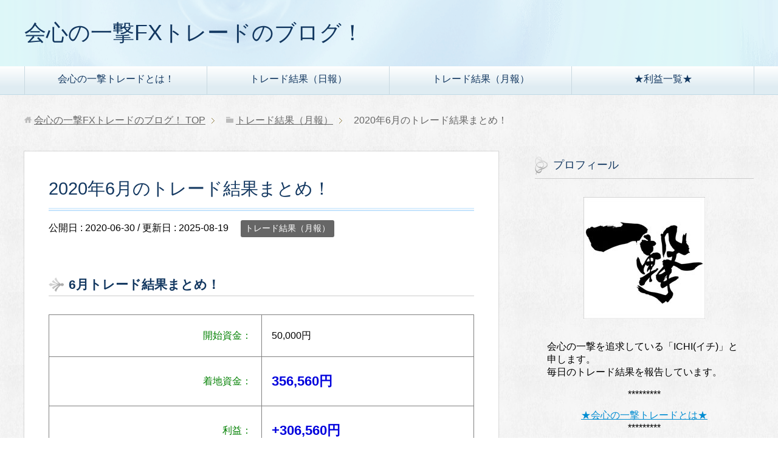

--- FILE ---
content_type: text/html; charset=UTF-8
request_url: https://ichigekifx.com/trade-202006
body_size: 13069
content:
<!DOCTYPE html>
<html lang="ja"
      class="col2">
<head prefix="og: http://ogp.me/ns# fb: http://ogp.me/ns/fb#">

    <title>2020年6月のトレード結果まとめ！ | 会心の一撃FXトレードのブログ！</title>
    <meta charset="UTF-8">
    <meta http-equiv="X-UA-Compatible" content="IE=edge">
	        <meta name="viewport" content="width=device-width, initial-scale=1.0">
			            <meta name="keywords" content="トレード結果（月報）">
				            <meta name="description" content="6月トレード結果まとめ！ 開始資金： 50,000円 着地資金： 356,560円 利益： +306,560円 会心の一撃： （20pips以上） 6回 6/2（火）： 6/8（月）： 6/11（木）： 6/23（火）： …">
		<link rel="canonical" href="https://ichigekifx.com/trade-202006" />
<meta name='robots' content='max-image-preview:large' />
<link rel="alternate" type="application/rss+xml" title="会心の一撃FXトレードのブログ！ &raquo; フィード" href="https://ichigekifx.com/feed" />
<link rel="alternate" type="application/rss+xml" title="会心の一撃FXトレードのブログ！ &raquo; コメントフィード" href="https://ichigekifx.com/comments/feed" />
<link rel="alternate" type="application/rss+xml" title="会心の一撃FXトレードのブログ！ &raquo; 2020年6月のトレード結果まとめ！ のコメントのフィード" href="https://ichigekifx.com/trade-202006/feed" />
<link rel="alternate" title="oEmbed (JSON)" type="application/json+oembed" href="https://ichigekifx.com/wp-json/oembed/1.0/embed?url=https%3A%2F%2Fichigekifx.com%2Ftrade-202006" />
<link rel="alternate" title="oEmbed (XML)" type="text/xml+oembed" href="https://ichigekifx.com/wp-json/oembed/1.0/embed?url=https%3A%2F%2Fichigekifx.com%2Ftrade-202006&#038;format=xml" />
<style id='wp-img-auto-sizes-contain-inline-css' type='text/css'>
img:is([sizes=auto i],[sizes^="auto," i]){contain-intrinsic-size:3000px 1500px}
/*# sourceURL=wp-img-auto-sizes-contain-inline-css */
</style>
<style id='wp-emoji-styles-inline-css' type='text/css'>

	img.wp-smiley, img.emoji {
		display: inline !important;
		border: none !important;
		box-shadow: none !important;
		height: 1em !important;
		width: 1em !important;
		margin: 0 0.07em !important;
		vertical-align: -0.1em !important;
		background: none !important;
		padding: 0 !important;
	}
/*# sourceURL=wp-emoji-styles-inline-css */
</style>
<style id='wp-block-library-inline-css' type='text/css'>
:root{--wp-block-synced-color:#7a00df;--wp-block-synced-color--rgb:122,0,223;--wp-bound-block-color:var(--wp-block-synced-color);--wp-editor-canvas-background:#ddd;--wp-admin-theme-color:#007cba;--wp-admin-theme-color--rgb:0,124,186;--wp-admin-theme-color-darker-10:#006ba1;--wp-admin-theme-color-darker-10--rgb:0,107,160.5;--wp-admin-theme-color-darker-20:#005a87;--wp-admin-theme-color-darker-20--rgb:0,90,135;--wp-admin-border-width-focus:2px}@media (min-resolution:192dpi){:root{--wp-admin-border-width-focus:1.5px}}.wp-element-button{cursor:pointer}:root .has-very-light-gray-background-color{background-color:#eee}:root .has-very-dark-gray-background-color{background-color:#313131}:root .has-very-light-gray-color{color:#eee}:root .has-very-dark-gray-color{color:#313131}:root .has-vivid-green-cyan-to-vivid-cyan-blue-gradient-background{background:linear-gradient(135deg,#00d084,#0693e3)}:root .has-purple-crush-gradient-background{background:linear-gradient(135deg,#34e2e4,#4721fb 50%,#ab1dfe)}:root .has-hazy-dawn-gradient-background{background:linear-gradient(135deg,#faaca8,#dad0ec)}:root .has-subdued-olive-gradient-background{background:linear-gradient(135deg,#fafae1,#67a671)}:root .has-atomic-cream-gradient-background{background:linear-gradient(135deg,#fdd79a,#004a59)}:root .has-nightshade-gradient-background{background:linear-gradient(135deg,#330968,#31cdcf)}:root .has-midnight-gradient-background{background:linear-gradient(135deg,#020381,#2874fc)}:root{--wp--preset--font-size--normal:16px;--wp--preset--font-size--huge:42px}.has-regular-font-size{font-size:1em}.has-larger-font-size{font-size:2.625em}.has-normal-font-size{font-size:var(--wp--preset--font-size--normal)}.has-huge-font-size{font-size:var(--wp--preset--font-size--huge)}.has-text-align-center{text-align:center}.has-text-align-left{text-align:left}.has-text-align-right{text-align:right}.has-fit-text{white-space:nowrap!important}#end-resizable-editor-section{display:none}.aligncenter{clear:both}.items-justified-left{justify-content:flex-start}.items-justified-center{justify-content:center}.items-justified-right{justify-content:flex-end}.items-justified-space-between{justify-content:space-between}.screen-reader-text{border:0;clip-path:inset(50%);height:1px;margin:-1px;overflow:hidden;padding:0;position:absolute;width:1px;word-wrap:normal!important}.screen-reader-text:focus{background-color:#ddd;clip-path:none;color:#444;display:block;font-size:1em;height:auto;left:5px;line-height:normal;padding:15px 23px 14px;text-decoration:none;top:5px;width:auto;z-index:100000}html :where(.has-border-color){border-style:solid}html :where([style*=border-top-color]){border-top-style:solid}html :where([style*=border-right-color]){border-right-style:solid}html :where([style*=border-bottom-color]){border-bottom-style:solid}html :where([style*=border-left-color]){border-left-style:solid}html :where([style*=border-width]){border-style:solid}html :where([style*=border-top-width]){border-top-style:solid}html :where([style*=border-right-width]){border-right-style:solid}html :where([style*=border-bottom-width]){border-bottom-style:solid}html :where([style*=border-left-width]){border-left-style:solid}html :where(img[class*=wp-image-]){height:auto;max-width:100%}:where(figure){margin:0 0 1em}html :where(.is-position-sticky){--wp-admin--admin-bar--position-offset:var(--wp-admin--admin-bar--height,0px)}@media screen and (max-width:600px){html :where(.is-position-sticky){--wp-admin--admin-bar--position-offset:0px}}

/*# sourceURL=wp-block-library-inline-css */
</style><style id='global-styles-inline-css' type='text/css'>
:root{--wp--preset--aspect-ratio--square: 1;--wp--preset--aspect-ratio--4-3: 4/3;--wp--preset--aspect-ratio--3-4: 3/4;--wp--preset--aspect-ratio--3-2: 3/2;--wp--preset--aspect-ratio--2-3: 2/3;--wp--preset--aspect-ratio--16-9: 16/9;--wp--preset--aspect-ratio--9-16: 9/16;--wp--preset--color--black: #000000;--wp--preset--color--cyan-bluish-gray: #abb8c3;--wp--preset--color--white: #ffffff;--wp--preset--color--pale-pink: #f78da7;--wp--preset--color--vivid-red: #cf2e2e;--wp--preset--color--luminous-vivid-orange: #ff6900;--wp--preset--color--luminous-vivid-amber: #fcb900;--wp--preset--color--light-green-cyan: #7bdcb5;--wp--preset--color--vivid-green-cyan: #00d084;--wp--preset--color--pale-cyan-blue: #8ed1fc;--wp--preset--color--vivid-cyan-blue: #0693e3;--wp--preset--color--vivid-purple: #9b51e0;--wp--preset--gradient--vivid-cyan-blue-to-vivid-purple: linear-gradient(135deg,rgb(6,147,227) 0%,rgb(155,81,224) 100%);--wp--preset--gradient--light-green-cyan-to-vivid-green-cyan: linear-gradient(135deg,rgb(122,220,180) 0%,rgb(0,208,130) 100%);--wp--preset--gradient--luminous-vivid-amber-to-luminous-vivid-orange: linear-gradient(135deg,rgb(252,185,0) 0%,rgb(255,105,0) 100%);--wp--preset--gradient--luminous-vivid-orange-to-vivid-red: linear-gradient(135deg,rgb(255,105,0) 0%,rgb(207,46,46) 100%);--wp--preset--gradient--very-light-gray-to-cyan-bluish-gray: linear-gradient(135deg,rgb(238,238,238) 0%,rgb(169,184,195) 100%);--wp--preset--gradient--cool-to-warm-spectrum: linear-gradient(135deg,rgb(74,234,220) 0%,rgb(151,120,209) 20%,rgb(207,42,186) 40%,rgb(238,44,130) 60%,rgb(251,105,98) 80%,rgb(254,248,76) 100%);--wp--preset--gradient--blush-light-purple: linear-gradient(135deg,rgb(255,206,236) 0%,rgb(152,150,240) 100%);--wp--preset--gradient--blush-bordeaux: linear-gradient(135deg,rgb(254,205,165) 0%,rgb(254,45,45) 50%,rgb(107,0,62) 100%);--wp--preset--gradient--luminous-dusk: linear-gradient(135deg,rgb(255,203,112) 0%,rgb(199,81,192) 50%,rgb(65,88,208) 100%);--wp--preset--gradient--pale-ocean: linear-gradient(135deg,rgb(255,245,203) 0%,rgb(182,227,212) 50%,rgb(51,167,181) 100%);--wp--preset--gradient--electric-grass: linear-gradient(135deg,rgb(202,248,128) 0%,rgb(113,206,126) 100%);--wp--preset--gradient--midnight: linear-gradient(135deg,rgb(2,3,129) 0%,rgb(40,116,252) 100%);--wp--preset--font-size--small: 13px;--wp--preset--font-size--medium: 20px;--wp--preset--font-size--large: 36px;--wp--preset--font-size--x-large: 42px;--wp--preset--spacing--20: 0.44rem;--wp--preset--spacing--30: 0.67rem;--wp--preset--spacing--40: 1rem;--wp--preset--spacing--50: 1.5rem;--wp--preset--spacing--60: 2.25rem;--wp--preset--spacing--70: 3.38rem;--wp--preset--spacing--80: 5.06rem;--wp--preset--shadow--natural: 6px 6px 9px rgba(0, 0, 0, 0.2);--wp--preset--shadow--deep: 12px 12px 50px rgba(0, 0, 0, 0.4);--wp--preset--shadow--sharp: 6px 6px 0px rgba(0, 0, 0, 0.2);--wp--preset--shadow--outlined: 6px 6px 0px -3px rgb(255, 255, 255), 6px 6px rgb(0, 0, 0);--wp--preset--shadow--crisp: 6px 6px 0px rgb(0, 0, 0);}:where(.is-layout-flex){gap: 0.5em;}:where(.is-layout-grid){gap: 0.5em;}body .is-layout-flex{display: flex;}.is-layout-flex{flex-wrap: wrap;align-items: center;}.is-layout-flex > :is(*, div){margin: 0;}body .is-layout-grid{display: grid;}.is-layout-grid > :is(*, div){margin: 0;}:where(.wp-block-columns.is-layout-flex){gap: 2em;}:where(.wp-block-columns.is-layout-grid){gap: 2em;}:where(.wp-block-post-template.is-layout-flex){gap: 1.25em;}:where(.wp-block-post-template.is-layout-grid){gap: 1.25em;}.has-black-color{color: var(--wp--preset--color--black) !important;}.has-cyan-bluish-gray-color{color: var(--wp--preset--color--cyan-bluish-gray) !important;}.has-white-color{color: var(--wp--preset--color--white) !important;}.has-pale-pink-color{color: var(--wp--preset--color--pale-pink) !important;}.has-vivid-red-color{color: var(--wp--preset--color--vivid-red) !important;}.has-luminous-vivid-orange-color{color: var(--wp--preset--color--luminous-vivid-orange) !important;}.has-luminous-vivid-amber-color{color: var(--wp--preset--color--luminous-vivid-amber) !important;}.has-light-green-cyan-color{color: var(--wp--preset--color--light-green-cyan) !important;}.has-vivid-green-cyan-color{color: var(--wp--preset--color--vivid-green-cyan) !important;}.has-pale-cyan-blue-color{color: var(--wp--preset--color--pale-cyan-blue) !important;}.has-vivid-cyan-blue-color{color: var(--wp--preset--color--vivid-cyan-blue) !important;}.has-vivid-purple-color{color: var(--wp--preset--color--vivid-purple) !important;}.has-black-background-color{background-color: var(--wp--preset--color--black) !important;}.has-cyan-bluish-gray-background-color{background-color: var(--wp--preset--color--cyan-bluish-gray) !important;}.has-white-background-color{background-color: var(--wp--preset--color--white) !important;}.has-pale-pink-background-color{background-color: var(--wp--preset--color--pale-pink) !important;}.has-vivid-red-background-color{background-color: var(--wp--preset--color--vivid-red) !important;}.has-luminous-vivid-orange-background-color{background-color: var(--wp--preset--color--luminous-vivid-orange) !important;}.has-luminous-vivid-amber-background-color{background-color: var(--wp--preset--color--luminous-vivid-amber) !important;}.has-light-green-cyan-background-color{background-color: var(--wp--preset--color--light-green-cyan) !important;}.has-vivid-green-cyan-background-color{background-color: var(--wp--preset--color--vivid-green-cyan) !important;}.has-pale-cyan-blue-background-color{background-color: var(--wp--preset--color--pale-cyan-blue) !important;}.has-vivid-cyan-blue-background-color{background-color: var(--wp--preset--color--vivid-cyan-blue) !important;}.has-vivid-purple-background-color{background-color: var(--wp--preset--color--vivid-purple) !important;}.has-black-border-color{border-color: var(--wp--preset--color--black) !important;}.has-cyan-bluish-gray-border-color{border-color: var(--wp--preset--color--cyan-bluish-gray) !important;}.has-white-border-color{border-color: var(--wp--preset--color--white) !important;}.has-pale-pink-border-color{border-color: var(--wp--preset--color--pale-pink) !important;}.has-vivid-red-border-color{border-color: var(--wp--preset--color--vivid-red) !important;}.has-luminous-vivid-orange-border-color{border-color: var(--wp--preset--color--luminous-vivid-orange) !important;}.has-luminous-vivid-amber-border-color{border-color: var(--wp--preset--color--luminous-vivid-amber) !important;}.has-light-green-cyan-border-color{border-color: var(--wp--preset--color--light-green-cyan) !important;}.has-vivid-green-cyan-border-color{border-color: var(--wp--preset--color--vivid-green-cyan) !important;}.has-pale-cyan-blue-border-color{border-color: var(--wp--preset--color--pale-cyan-blue) !important;}.has-vivid-cyan-blue-border-color{border-color: var(--wp--preset--color--vivid-cyan-blue) !important;}.has-vivid-purple-border-color{border-color: var(--wp--preset--color--vivid-purple) !important;}.has-vivid-cyan-blue-to-vivid-purple-gradient-background{background: var(--wp--preset--gradient--vivid-cyan-blue-to-vivid-purple) !important;}.has-light-green-cyan-to-vivid-green-cyan-gradient-background{background: var(--wp--preset--gradient--light-green-cyan-to-vivid-green-cyan) !important;}.has-luminous-vivid-amber-to-luminous-vivid-orange-gradient-background{background: var(--wp--preset--gradient--luminous-vivid-amber-to-luminous-vivid-orange) !important;}.has-luminous-vivid-orange-to-vivid-red-gradient-background{background: var(--wp--preset--gradient--luminous-vivid-orange-to-vivid-red) !important;}.has-very-light-gray-to-cyan-bluish-gray-gradient-background{background: var(--wp--preset--gradient--very-light-gray-to-cyan-bluish-gray) !important;}.has-cool-to-warm-spectrum-gradient-background{background: var(--wp--preset--gradient--cool-to-warm-spectrum) !important;}.has-blush-light-purple-gradient-background{background: var(--wp--preset--gradient--blush-light-purple) !important;}.has-blush-bordeaux-gradient-background{background: var(--wp--preset--gradient--blush-bordeaux) !important;}.has-luminous-dusk-gradient-background{background: var(--wp--preset--gradient--luminous-dusk) !important;}.has-pale-ocean-gradient-background{background: var(--wp--preset--gradient--pale-ocean) !important;}.has-electric-grass-gradient-background{background: var(--wp--preset--gradient--electric-grass) !important;}.has-midnight-gradient-background{background: var(--wp--preset--gradient--midnight) !important;}.has-small-font-size{font-size: var(--wp--preset--font-size--small) !important;}.has-medium-font-size{font-size: var(--wp--preset--font-size--medium) !important;}.has-large-font-size{font-size: var(--wp--preset--font-size--large) !important;}.has-x-large-font-size{font-size: var(--wp--preset--font-size--x-large) !important;}
/*# sourceURL=global-styles-inline-css */
</style>

<style id='classic-theme-styles-inline-css' type='text/css'>
/*! This file is auto-generated */
.wp-block-button__link{color:#fff;background-color:#32373c;border-radius:9999px;box-shadow:none;text-decoration:none;padding:calc(.667em + 2px) calc(1.333em + 2px);font-size:1.125em}.wp-block-file__button{background:#32373c;color:#fff;text-decoration:none}
/*# sourceURL=/wp-includes/css/classic-themes.min.css */
</style>
<link rel='stylesheet' id='toc-screen-css' href='https://ichigekifx.com/wp-content/plugins/table-of-contents-plus/screen.min.css?ver=2411.1' type='text/css' media='all' />
<link rel='stylesheet' id='ppress-frontend-css' href='https://ichigekifx.com/wp-content/plugins/wp-user-avatar/assets/css/frontend.min.css?ver=4.16.8' type='text/css' media='all' />
<link rel='stylesheet' id='ppress-flatpickr-css' href='https://ichigekifx.com/wp-content/plugins/wp-user-avatar/assets/flatpickr/flatpickr.min.css?ver=4.16.8' type='text/css' media='all' />
<link rel='stylesheet' id='ppress-select2-css' href='https://ichigekifx.com/wp-content/plugins/wp-user-avatar/assets/select2/select2.min.css?ver=6.9' type='text/css' media='all' />
<link rel='stylesheet' id='keni_base-css' href='https://ichigekifx.com/wp-content/themes/keni71_wp_beauty_aqua_201909261738/base.css?ver=6.9' type='text/css' media='all' />
<link rel='stylesheet' id='keni_rwd-css' href='https://ichigekifx.com/wp-content/themes/keni71_wp_beauty_aqua_201909261738/rwd.css?ver=6.9' type='text/css' media='all' />
<script type="text/javascript" src="https://ichigekifx.com/wp-includes/js/jquery/jquery.min.js?ver=3.7.1" id="jquery-core-js"></script>
<script type="text/javascript" src="https://ichigekifx.com/wp-includes/js/jquery/jquery-migrate.min.js?ver=3.4.1" id="jquery-migrate-js"></script>
<script type="text/javascript" src="https://ichigekifx.com/wp-content/plugins/wp-user-avatar/assets/flatpickr/flatpickr.min.js?ver=4.16.8" id="ppress-flatpickr-js"></script>
<script type="text/javascript" src="https://ichigekifx.com/wp-content/plugins/wp-user-avatar/assets/select2/select2.min.js?ver=4.16.8" id="ppress-select2-js"></script>
<link rel="https://api.w.org/" href="https://ichigekifx.com/wp-json/" /><link rel="alternate" title="JSON" type="application/json" href="https://ichigekifx.com/wp-json/wp/v2/posts/1051" /><link rel="EditURI" type="application/rsd+xml" title="RSD" href="https://ichigekifx.com/xmlrpc.php?rsd" />
<meta name="generator" content="WordPress 6.9" />
<link rel='shortlink' href='https://ichigekifx.com/?p=1051' />
<link rel="icon" href="https://ichigekifx.com/wp-content/uploads/2019/10/cropped-ファビコンGIF-32x32.gif" sizes="32x32" />
<link rel="icon" href="https://ichigekifx.com/wp-content/uploads/2019/10/cropped-ファビコンGIF-192x192.gif" sizes="192x192" />
<link rel="apple-touch-icon" href="https://ichigekifx.com/wp-content/uploads/2019/10/cropped-ファビコンGIF-180x180.gif" />
<meta name="msapplication-TileImage" content="https://ichigekifx.com/wp-content/uploads/2019/10/cropped-ファビコンGIF-270x270.gif" />
		<style type="text/css" id="wp-custom-css">
			/*テーブルの横スクロールのためのCSSはここから*/
.scrollable-table table{
  border-collapse: collapse;
  margin: 2em 0;
  max-width: 100%;
}

.scrollable-table th{
  background-color: #eee;
}

.scrollable-table th,
.scrollable-table td{
  border: solid 1px #ccc;
  padding: 3px 5px;
  white-space: nowrap;
}

.scrollable-table {
  overflow-x: auto;
  margin-bottom: 1em;
  max-width: 770px;
}
 /*テーブルの横スクロールのためのCSSはここまで*/


/*マウスオーバー時にリンクを半透明に光らせる*/
a:hover img{
opacity:0.5;
filter:alpha(opacity=50);
-ms-filter: “alpha( opacity=50 )”;
}		</style>
		    <!--[if lt IE 9]>
    <script src="https://ichigekifx.com/wp-content/themes/keni71_wp_beauty_aqua_201909261738/js/html5.js"></script><![endif]-->
	<!-- Global site tag (gtag.js) - Google Analytics -->
<script async src="https://www.googletagmanager.com/gtag/js?id=UA-20403839-10"></script>
<script>
  window.dataLayer = window.dataLayer || [];
  function gtag(){dataLayer.push(arguments);}
  gtag('js', new Date());

  gtag('config', 'UA-20403839-10');
</script>


</head>
    <body class="wp-singular post-template-default single single-post postid-1051 single-format-standard wp-theme-keni71_wp_beauty_aqua_201909261738">
	
    <div class="container">
        <header id="top" class="site-header ">
            <div class="site-header-in">
                <div class="site-header-conts">
					                        <p class="site-title"><a
                                    href="https://ichigekifx.com">会心の一撃FXトレードのブログ！</a>
                        </p>
					                </div>
            </div>
			                <!--▼グローバルナビ-->
                <nav class="global-nav">
                    <div class="global-nav-in">
                        <div class="global-nav-panel"><span class="btn-global-nav icon-gn-menu">メニュー</span></div>
                        <ul id="menu">
							<li class="menu-item menu-item-type-post_type menu-item-object-page menu-item-354"><a href="https://ichigekifx.com/trademanual">会心の一撃トレードとは！</a></li>
<li class="menu-item menu-item-type-taxonomy menu-item-object-category menu-item-120"><a href="https://ichigekifx.com/category/trade-d">トレード結果（日報）</a></li>
<li class="menu-item menu-item-type-taxonomy menu-item-object-category current-post-ancestor current-menu-parent current-post-parent menu-item-10894"><a href="https://ichigekifx.com/category/trade-%ef%bd%8d">トレード結果（月報）</a></li>
<li class="menu-item menu-item-type-post_type menu-item-object-post menu-item-10896"><a href="https://ichigekifx.com/ichiran">★利益一覧★</a></li>
                        </ul>
                    </div>
                </nav>
                <!--▲グローバルナビ-->
			        </header>
		        <!--▲サイトヘッダー-->

<div class="main-body">
<div class="main-body-in">

		<nav class="breadcrumbs">
			<ol class="breadcrumbs-in" itemscope itemtype="http://schema.org/BreadcrumbList">
				<li class="bcl-first" itemprop="itemListElement" itemscope itemtype="http://schema.org/ListItem">
	<a itemprop="item" href="https://ichigekifx.com"><span itemprop="name">会心の一撃FXトレードのブログ！</span> TOP</a>
	<meta itemprop="position" content="1" />
</li>
<li itemprop="itemListElement" itemscope itemtype="http://schema.org/ListItem">
	<a itemprop="item" href="https://ichigekifx.com/category/trade-%ef%bd%8d"><span itemprop="name">トレード結果（月報）</span></a>
	<meta itemprop="position" content="2" />
</li>
<li class="bcl-last">2020年6月のトレード結果まとめ！</li>
			</ol>
		</nav>
	
	<!--▼メインコンテンツ-->
	<main>
	<div class="main-conts">

		<!--記事-->
		<article id="post-1051" class="section-wrap post-1051 post type-post status-publish format-standard has-post-thumbnail category-trade-">
			<div class="section-in">

			<header class="article-header">
				<h1 class="section-title" itemprop="headline">2020年6月のトレード結果まとめ！</h1>
				<p class="post-date">公開日 : <time datetime="2020-06-30" itemprop="datePublished" content="2020-06-30" >2020-06-30</time> / 更新日 : <time datetime="2025-08-19" itemprop="dateModified" content="2025-08-19">2025-08-19</time></p>
								<div class="post-cat">
<span class="cat cat006" style="background-color: #666;"><a href="https://ichigekifx.com/category/trade-%ef%bd%8d" style="color: #FFF;">トレード結果（月報）</a></span>

</div>
							</header>

			<div class="article-body">
			<br />
<h2>6月トレード結果まとめ！</h2>
<table style="height: 159px; width: 100%; border-collapse: collapse; border-color: #808080;" cellspacing="10">
<tbody>
<tr style="height: 23px;">
<td style="width: 50.0503%; height: 23px; border-color: #808080; text-align: right;"><span style="color: #008000;">開始資金：</span></td>
<td style="width: 49.9497%; height: 23px; border-color: #808080;">50,000円</td>
</tr>
<tr style="height: 23px;">
<td style="width: 50.0503%; border-color: #808080; text-align: right; height: 23px;"><span style="color: #008000;">着地資金：</span></td>
<td style="width: 49.9497%; border-color: #808080; height: 23px;"><span class="f14em"><span class="blue b">356,560円</span></span></td>
</tr>
<tr style="height: 23px;">
<td style="width: 50.0503%; border-color: #808080; text-align: right; height: 23px;"><span style="color: #008000;">利益：</span></td>
<td style="width: 49.9497%; border-color: #808080; height: 23px;"><span class="f14em"><span class="blue b">+306,560円</span></span></td>
</tr>
<tr style="height: 22px;">
<td style="width: 50.0503%; height: 22px; border-color: #808080; text-align: right;"><span style="color: #008000;">会心の一撃：<br />
（20pips以上）</span></td>
<td style="width: 49.9497%; height: 22px; border-color: #808080;"><span class="f14em"><span class="blue b">6回</span></span></td>
</tr>
<tr style="height: 23px;">
<td style="width: 50.0503%; height: 22px; border-color: #808080; text-align: right;"><span style="color: #0000ff;"><span style="color: #008000;">6/2（火）：<br />
6/8（月）：<br />
6/11（木）：<br />
6/23（火）：<br />
6/24（水）：<br />
6/29（月）：</span><br />
</span></td>
<td style="width: 49.9497%; height: 22px; border-color: #808080;">+50.2 pips<br />
+105.1 pips<br />
+25.1 pips<br />
+66.3 pips<br />
+22.5 pips<br />
+33.8 pips</td>
</tr>
</tbody>
</table>
<p><img fetchpriority="high" decoding="async" src="https://ichigekifx.com/wp-content/uploads/2020/06/i20200630-graph.jpg" alt="" width="1106" height="673" class="alignnone size-full wp-image-1047" srcset="https://ichigekifx.com/wp-content/uploads/2020/06/i20200630-graph.jpg 1106w, https://ichigekifx.com/wp-content/uploads/2020/06/i20200630-graph-300x183.jpg 300w, https://ichigekifx.com/wp-content/uploads/2020/06/i20200630-graph-1024x623.jpg 1024w, https://ichigekifx.com/wp-content/uploads/2020/06/i20200630-graph-768x467.jpg 768w" sizes="(max-width: 1106px) 100vw, 1106px" /><br />
※2020年6月　5万円からスタート！</p>
<p><br /><br />
<br /></p>
<h2>2020年6月の解説！</h2>
<p><strong><span style="background-color: #ffff00;">[ポイント]</span></strong><br />
・米国の抗議デモ拡大<br />
・米雇用統計が予想以上の雇用改善に株高、円安<br />
・FOMCでイールドカーブコントロールが議論される可能性が浮上<br />
・朝鮮半島情勢のリスク回避<br />
・米中貿易協議での米政権の要人発言で乱高下<br />
・米国で新型コロナウイルスの感染者が再び増加</p>
<p><br /><br />
<strong><span class="black b" style="background-color: #ffff00;">[コメント]</span></strong><br />
6月は動くときは動く、動かないときは動かない。<br />
そんな印象の相場でした。</p>
<p>そんな中で、動いたときにキッチリと会心の一撃をGETする。<br />
これが利益30万円超につながったと思います。</p>
<p>なかでも6/8の＋105pipsは、最高の会心の一撃となり、<br />
6月の風向きを変える快挙です。</p>
<p>会心の一撃6回はまあまあOK！</p>
<p>でも、目標とする80万円には届かず。<br />
中盤のヨコヨコが…</p>
<p>でも、利益30万円は合格点だと思います。<br />
7月も気合入れるぜ！</p>
<br />
<p>&#8212;&#8212;&#8212;<br />
<span style="color: #ff9900;">では、2020年7月も頑張ろう！</span><br />
<br /><br />
<br /></p>
<h2>会心の一撃FXトレードとは！</h2>
<p>会心の一撃FXトレードとは<br />
「損切りは小さく、利益を大きく！」を実践！</p>
<p>小さい負けなど、一撃で吹っ飛ばす！<br />
1日1回の「会心の一撃」の利益を狙います。<br />
<br /><br />
<a href="https://ichigekifx.com/trademanual">▼会心の一撃FXトレードのルール紹介はこちら▼<br />
<img decoding="async" class="alignnone size-full wp-image-667" src="https://ichigekifx.com/wp-content/uploads/2020/04/banner-04.jpg" alt="" width="300" height="113" /></a></p>
<br />
			</div><!--article-body-->

						
						<div class="page-nav-bf cont-nav">
<p class="page-nav-next">「<a href="https://ichigekifx.com/trade-202007" rel="next">2020年7月のトレード結果まとめ！</a>」</p>
<p class="page-nav-prev">「<a href="https://ichigekifx.com/trade-202005" rel="prev">2020年5月のトレード結果まとめ！</a>」</p>
			</div>
			
			<section id="comments" class="comments-area">
			
<!-- You can start editing here. -->


			<!-- If comments are open, but there are no comments. -->

	 	<div id="respond" class="comment-respond">
		<h3 id="reply-title" class="comment-reply-title">コメントを残す <small><a rel="nofollow" id="cancel-comment-reply-link" href="/trade-202006#respond" style="display:none;">コメントをキャンセル</a></small></h3><form action="https://ichigekifx.com/wp-comments-post.php" method="post" id="commentform" class="comment-form"><div class="comment-form-author"><p><label for="author"><small>名前 <span class="required"> (必須) </span></small></label></p><p><input id="author" class="w50" name="author" type="text" value="" size="30" aria-required='true' /></p></div>
<div class="comment-form-email comment-form-mail"><p><label for="email"><small>メールアドレス（公開されません） <span class="required"> (必須) </span></small></label></p> <p><input id="email" class="w50" name="email" type="email" value="" size="30" aria-required='true' /></p></div>
<div class="comment-form-url"><p><label for="url"><small>ウェブサイト</small></label></p><p><input id="url" class="w50" name="url" type="url" value="" size="30" /></p></div>
<p class="comment-form-cookies-consent"><input id="wp-comment-cookies-consent" name="wp-comment-cookies-consent" type="checkbox" value="yes" /> <label for="wp-comment-cookies-consent">次回のコメントで使用するためブラウザーに自分の名前、メールアドレス、サイトを保存する。</label></p>
<p class="comment-form-comment m0-b"><label for="comment"><small>コメント</small></label></p><p><textarea id="comment" name="comment" class="w90" cols="45" rows="8" maxlength="65525" aria-required="true" required="required"></textarea></p><p class="form-submit"><p class="al-c"><button name="submit" type="submit" id="submit" class="submit btn btn-form01" value="コメントを送信"><span>コメント送信</span></button></p> <input type='hidden' name='comment_post_ID' value='1051' id='comment_post_ID' />
<input type='hidden' name='comment_parent' id='comment_parent' value='0' />
</p><p class="tsa_param_field_tsa_" style="display:none;">email confirm<span class="required">*</span><input type="text" name="tsa_email_param_field___" id="tsa_email_param_field___" size="30" value="" />
	</p><p class="tsa_param_field_tsa_2" style="display:none;">post date<span class="required">*</span><input type="text" name="tsa_param_field_tsa_3" id="tsa_param_field_tsa_3" size="30" value="2026-01-25 01:49:37" />
	</p><p id="throwsSpamAway">日本語が含まれない投稿は無視されますのでご注意ください。（スパム対策）</p></form>	</div><!-- #respond -->
				</section>

			</div><!--section-in-->
		</article><!--記事-->


	</div><!--main-conts-->
	</main>
	<!--▲メインコンテンツ-->

	    <!--▼サブコンテンツ-->
    <aside class="sub-conts sidebar">
		<section id="text-2" class="section-wrap widget-conts widget_text"><div class="section-in"><h3 class="section-title">プロフィール</h3>			<div class="textwidget"><div class="al-c"><img loading="lazy" decoding="async" class="alignnone size-full wp-image-366" src="https://ichigekifx.com/wp-content/uploads/2020/02/ichigekilogo.jpg" alt="" width="200" height="200" srcset="https://ichigekifx.com/wp-content/uploads/2020/02/ichigekilogo.jpg 200w, https://ichigekifx.com/wp-content/uploads/2020/02/ichigekilogo-150x150.jpg 150w, https://ichigekifx.com/wp-content/uploads/2020/02/ichigekilogo-100x100.jpg 100w" sizes="auto, (max-width: 200px) 100vw, 200px" /></div>
<p><br /><br />
会心の一撃を追求している「ICHI(イチ)」と申します。<br />
毎日のトレード結果を報告しています。</p>
<div class="al-c">*********</p>
<p><a href="https://ichigekifx.com/trademanual">★会心の一撃トレードとは★</a><br />
*********</p>
<p><a href="https://ichigekifx.com/ichiran">★収支一覧！★</a><br />
*********</div>
</div>
		</div></section><section id="categories-2" class="section-wrap widget-conts widget_categories"><div class="section-in"><h3 class="section-title">カテゴリー</h3>
			<ul>
					<li class="cat-item cat-item-4"><a href="https://ichigekifx.com/category/kaishin-ichigeki">会心の一撃とは？</a>
</li>
	<li class="cat-item cat-item-2"><a href="https://ichigekifx.com/category/trade-d">トレード結果（日報）</a>
</li>
	<li class="cat-item cat-item-6"><a href="https://ichigekifx.com/category/trade-%ef%bd%8d">トレード結果（月報）</a>
</li>
	<li class="cat-item cat-item-7"><a href="https://ichigekifx.com/category/trade-ichiran">トレード収支一覧</a>
</li>
	<li class="cat-item cat-item-1"><a href="https://ichigekifx.com/category/other">その他</a>
</li>
			</ul>

			</div></section><section id="text-4" class="section-wrap widget-conts widget_text"><div class="section-in"><h3 class="section-title">トレード結果履歴</h3>			<div class="textwidget"><p>2025年12月：10万円で開始！<br />
⇒<span class="blue b"> 268,270円</span></p>
<hr />
<p>2025年11月：10万円で開始！<br />
⇒<span class="blue b"> 264,660円</span></p>
<hr />
<p>2025年10月：10万円で開始！<br />
⇒<span class="blue b"> 138,610円</span></p>
<hr />
<p>2025年9月：10万円で開始！<br />
⇒<span class="blue b"> 219,860円</span></p>
<hr />
<p>2025年8月：10万円で開始！<br />
⇒<span class="blue b"> 462,100円</span></p>
<hr />
<p>2025年7月：10万円で開始！<br />
⇒<span class="blue b"> 538,690円</span></p>
<hr />
<p>2025年6月：10万円で開始！<br />
⇒<span class="blue b"> 523,890円</span></p>
<hr />
<p>2025年5月：10万円で開始！<br />
⇒<span class="red b"> 76,030円</span></p>
<hr />
<p>2025年4月：10万円で開始！<br />
⇒<span class="blue b"> 1,015,840円</span></p>
<hr />
<p>2025年3月：10万円で開始！<br />
⇒<span class="red b"> 58,670円</span></p>
<hr />
<p>2025年2月：10万円で開始！<br />
⇒<span class="blue b"> 306,720円</span></p>
<hr />
<p>2025年1月：10万円で開始！<br />
⇒<span class="blue b"> 284,150円</span></p>
<hr />
<p>2024年12月：10万円で開始！<br />
⇒<span class="blue b"> 368,020円</span></p>
<hr />
<p>2024年11月：10万円で開始！<br />
⇒<span class="blue b"> 209,850円</span></p>
<hr />
<p>2024年10月：10万円で開始！<br />
⇒<span class="blue b"> 271,820円</span></p>
<hr />
<p>2024年9月：10万円で開始！<br />
⇒<span class="blue b"> 290,630円</span></p>
<hr />
<p>2024年8月：10万円で開始！<br />
⇒<span class="blue b"> 251,760円</span></p>
<hr />
<p>2024年7月：10万円で開始！<br />
⇒<span class="blue b"> 916,460円</span></p>
<hr />
<p>2024年6月：10万円で開始！<br />
⇒<span class="blue b"> 60,500円</span></p>
<hr />
<p>2024年5月：10万円で開始！<br />
⇒<span class="blue b"> 516,600円</span></p>
<hr />
<p>2024年4月：10万円で開始！<br />
⇒<span class="blue b"> 128,380円</span></p>
<hr />
<p>2024年3月：10万円で開始！<br />
⇒<span class="blue b"> 185,120円</span></p>
<hr />
<p>2024年2月：10万円で開始！<br />
⇒<span class="blue b"> 468,620円</span></p>
<hr />
<p>2024年1月：10万円で開始！<br />
⇒<span class="blue b"> 692,920円</span></p>
<hr />
<p>2023年12月：10万円で開始！<br />
⇒<span class="blue b"> 136,690円</span></p>
<hr />
<p>2023年11月：10万円で開始！<br />
⇒<span class="blue b"> 172,640円</span></p>
<hr />
<p>2023年10月：10万円で開始！<br />
⇒<span class="blue b"> 238,920円</span></p>
<hr />
<p>2023年9月：10万円で開始！<br />
⇒<span class="blue b"> 165,440円</span></p>
<hr />
<p>2023年8月：10万円で開始！<br />
⇒<span class="blue b"> 315,080円</span></p>
<hr />
<p>2023年7月：10万円で開始！<br />
⇒<span class="blue b"> 507,690円</span></p>
<hr />
<p>2023年6月：10万円で開始！<br />
⇒<span class="blue b"> 283,590円</span></p>
<hr />
<p>2023年5月：10万円で開始！<br />
⇒<span class="blue b"> 308,480円</span></p>
<hr />
<p>2023年4月：10万円で開始！<br />
⇒<span class="blue b"> 430,920円</span></p>
<hr />
<p>2023年3月：10万円で開始！<br />
⇒<span class="blue b"> 161,700円</span></p>
<hr />
<p>2023年2月：10万円で開始！<br />
⇒<span class="blue b"> 1,189,380円</span></p>
<hr />
<p>2023年1月：10万円で開始！<br />
⇒<span class="blue b"> 624,170円</span></p>
<hr />
<p>2022年12月：10万円で開始！<br />
⇒<span class="blue b"> 351,480円</span></p>
<hr />
<p>2022年11月：10万円で開始！<br />
⇒<span class="blue b"> 1,594,170円</span></p>
<hr />
<p>2022年10月：10万円で開始！<br />
⇒<span class="blue b"> 860,090円</span></p>
<hr />
<p>2022年9月：10万円で開始！<br />
⇒<span class="blue b"> 513,110円</span></p>
<hr />
<p>2022年8月：10万円で開始！<br />
⇒<span class="blue b"> 682,920円</span></p>
<hr />
<p>2022年7月：10万円で開始！<br />
⇒<span class="blue b"> 595,580円</span></p>
<hr />
<p>2022年6月：10万円で開始！<br />
⇒<span class="blue b"> 406,870円</span></p>
<hr />
<p>2022年5月：10万円で開始！<br />
⇒<span class="blue b"> 1,102,800円</span></p>
<hr />
<p>2022年4月：10万円で開始！<br />
⇒<span class="blue b"> 591,250円</span></p>
<hr />
<p>2022年3月：10万円で開始！<br />
⇒<span class="blue b"> 784,310円</span></p>
<hr />
<p>2022年2月：10万円で開始！<br />
⇒<span class="blue b"> 333,300円</span></p>
<hr />
<p>2022年1月：10万円で開始！<br />
⇒<span class="blue b"> 559,390円</span></p>
<hr />
<p>2021年12月：10万円で開始！<br />
⇒<span class="blue b"> 432,950円</span></p>
<hr />
<p>2021年11月：10万円で開始！<br />
⇒<span class="blue b"> 503,730円</span></p>
<hr />
<p>2021年10月：10万円で開始！<br />
⇒<span class="blue b"> 296,970円</span></p>
<hr />
<p>2021年9月：10万円で開始！<br />
⇒<span class="blue b"> 354,420円</span></p>
<hr />
<p>2021年8月：10万円で開始！<br />
⇒<span class="blue b"> 495,950円</span></p>
<hr />
<p>2021年7月：10万円で開始！<br />
⇒<span class="blue b"> 257,170円</span></p>
<hr />
<p>2021年6月：10万円で開始！<br />
⇒<span class="blue b"> 1,004,140円</span></p>
<hr />
<p>2021年5月：10万円で開始！<br />
⇒<span class="blue b"> 665,150円</span></p>
<hr />
<p>2021年4月：10万円で開始！<br />
⇒<span class="blue b">846,170円</span></p>
<hr />
<p>2021年3月：7万円で開始！<br />
⇒<span class="blue b">112,140円</span></p>
<hr />
<p>2021年2月：7万円で開始！<br />
⇒<span class="blue b">154,940円</span></p>
<hr />
<p>2021年1月：7万円で開始！<br />
⇒<span class="blue b">110,790円</span></p>
<hr />
<p>2020年12月：5万円で開始！<br />
⇒<span class="blue b">177,680円</span></p>
<hr />
<p>2020年11月：5万円で開始！<br />
⇒<span class="blue b">331,170円</span></p>
<hr />
<p>2020年10月：5万円で開始！<br />
⇒<span class="blue b">122,240円</span></p>
<hr />
<p>2020年9月：5万円で開始！<br />
⇒<span class="blue b">290,910円</span></p>
<hr />
<p>2020年8月：5万円で開始！<br />
⇒<span class="blue b">153,660円</span></p>
<hr />
<p>2020年7月：5万円で開始！<br />
⇒<span class="blue b">197,080円</span></p>
<hr />
<p>2020年6月：5万円で開始！<br />
⇒<span class="blue b">356,560円</span></p>
<hr />
<p>2020年5月：5万円で開始！<br />
⇒<span class="blue b">137,180円</span></p>
<hr />
<p>2020年4月：5万円で開始！<br />
⇒<span class="blue b">137,550円</span></p>
<hr />
<p>2020年3月：5万円で開始！<br />
⇒<span class="blue b">2,259,140円</span></p>
<hr />
<p>2020年2月：5万円で開始！<br />
⇒<span class="blue b">376,980円</span></p>
<hr />
<p>2020年1月：5万円で開始！<br />
⇒<span class="blue b">134,030円</span></p>
</div>
		</div></section>
		<section id="recent-posts-2" class="section-wrap widget-conts widget_recent_entries"><div class="section-in">
		<h3 class="section-title">最近の投稿</h3>
		<ul>
											<li>
					<a href="https://ichigekifx.com/trade-260123">2026年初の会心の一撃！ 1/23(金)トレード結果</a>
									</li>
											<li>
					<a href="https://ichigekifx.com/trade-260122">会心の一撃まで一歩届かず！ 1/22(木)トレード結果</a>
									</li>
											<li>
					<a href="https://ichigekifx.com/trade-260121">一時会心の一撃まで！ 1/21(水)トレード結果</a>
									</li>
											<li>
					<a href="https://ichigekifx.com/trade-260120">方向感なくなかなか入れず！ 1/20(火)トレード結果</a>
									</li>
											<li>
					<a href="https://ichigekifx.com/trade-260119">米国祝日で値動き弱く！ 1/19(月)トレード結果</a>
									</li>
					</ul>

		</div></section><section id="archives-2" class="section-wrap widget-conts widget_archive"><div class="section-in"><h3 class="section-title">アーカイブ</h3>
			<ul>
					<li><a href='https://ichigekifx.com/2026/01'>2026年1月</a></li>
	<li><a href='https://ichigekifx.com/2025/12'>2025年12月</a></li>
	<li><a href='https://ichigekifx.com/2025/11'>2025年11月</a></li>
	<li><a href='https://ichigekifx.com/2025/10'>2025年10月</a></li>
	<li><a href='https://ichigekifx.com/2025/09'>2025年9月</a></li>
	<li><a href='https://ichigekifx.com/2025/08'>2025年8月</a></li>
	<li><a href='https://ichigekifx.com/2025/07'>2025年7月</a></li>
	<li><a href='https://ichigekifx.com/2025/06'>2025年6月</a></li>
	<li><a href='https://ichigekifx.com/2025/05'>2025年5月</a></li>
	<li><a href='https://ichigekifx.com/2025/04'>2025年4月</a></li>
	<li><a href='https://ichigekifx.com/2025/03'>2025年3月</a></li>
	<li><a href='https://ichigekifx.com/2025/02'>2025年2月</a></li>
	<li><a href='https://ichigekifx.com/2025/01'>2025年1月</a></li>
	<li><a href='https://ichigekifx.com/2024/12'>2024年12月</a></li>
	<li><a href='https://ichigekifx.com/2024/11'>2024年11月</a></li>
	<li><a href='https://ichigekifx.com/2024/10'>2024年10月</a></li>
	<li><a href='https://ichigekifx.com/2024/09'>2024年9月</a></li>
	<li><a href='https://ichigekifx.com/2024/08'>2024年8月</a></li>
	<li><a href='https://ichigekifx.com/2024/07'>2024年7月</a></li>
	<li><a href='https://ichigekifx.com/2024/06'>2024年6月</a></li>
	<li><a href='https://ichigekifx.com/2024/05'>2024年5月</a></li>
	<li><a href='https://ichigekifx.com/2024/04'>2024年4月</a></li>
	<li><a href='https://ichigekifx.com/2024/03'>2024年3月</a></li>
	<li><a href='https://ichigekifx.com/2024/02'>2024年2月</a></li>
	<li><a href='https://ichigekifx.com/2024/01'>2024年1月</a></li>
	<li><a href='https://ichigekifx.com/2023/12'>2023年12月</a></li>
	<li><a href='https://ichigekifx.com/2023/11'>2023年11月</a></li>
	<li><a href='https://ichigekifx.com/2023/10'>2023年10月</a></li>
	<li><a href='https://ichigekifx.com/2023/09'>2023年9月</a></li>
	<li><a href='https://ichigekifx.com/2023/08'>2023年8月</a></li>
	<li><a href='https://ichigekifx.com/2023/07'>2023年7月</a></li>
	<li><a href='https://ichigekifx.com/2023/06'>2023年6月</a></li>
	<li><a href='https://ichigekifx.com/2023/05'>2023年5月</a></li>
	<li><a href='https://ichigekifx.com/2023/04'>2023年4月</a></li>
	<li><a href='https://ichigekifx.com/2023/03'>2023年3月</a></li>
	<li><a href='https://ichigekifx.com/2023/02'>2023年2月</a></li>
	<li><a href='https://ichigekifx.com/2023/01'>2023年1月</a></li>
	<li><a href='https://ichigekifx.com/2022/12'>2022年12月</a></li>
	<li><a href='https://ichigekifx.com/2022/11'>2022年11月</a></li>
	<li><a href='https://ichigekifx.com/2022/10'>2022年10月</a></li>
	<li><a href='https://ichigekifx.com/2022/09'>2022年9月</a></li>
	<li><a href='https://ichigekifx.com/2022/08'>2022年8月</a></li>
	<li><a href='https://ichigekifx.com/2022/07'>2022年7月</a></li>
	<li><a href='https://ichigekifx.com/2022/06'>2022年6月</a></li>
	<li><a href='https://ichigekifx.com/2022/05'>2022年5月</a></li>
	<li><a href='https://ichigekifx.com/2022/04'>2022年4月</a></li>
	<li><a href='https://ichigekifx.com/2022/03'>2022年3月</a></li>
	<li><a href='https://ichigekifx.com/2022/02'>2022年2月</a></li>
	<li><a href='https://ichigekifx.com/2022/01'>2022年1月</a></li>
	<li><a href='https://ichigekifx.com/2021/12'>2021年12月</a></li>
	<li><a href='https://ichigekifx.com/2021/11'>2021年11月</a></li>
	<li><a href='https://ichigekifx.com/2021/10'>2021年10月</a></li>
	<li><a href='https://ichigekifx.com/2021/09'>2021年9月</a></li>
	<li><a href='https://ichigekifx.com/2021/08'>2021年8月</a></li>
	<li><a href='https://ichigekifx.com/2021/07'>2021年7月</a></li>
	<li><a href='https://ichigekifx.com/2021/06'>2021年6月</a></li>
	<li><a href='https://ichigekifx.com/2021/05'>2021年5月</a></li>
	<li><a href='https://ichigekifx.com/2021/04'>2021年4月</a></li>
	<li><a href='https://ichigekifx.com/2021/03'>2021年3月</a></li>
	<li><a href='https://ichigekifx.com/2021/02'>2021年2月</a></li>
	<li><a href='https://ichigekifx.com/2021/01'>2021年1月</a></li>
	<li><a href='https://ichigekifx.com/2020/12'>2020年12月</a></li>
	<li><a href='https://ichigekifx.com/2020/11'>2020年11月</a></li>
	<li><a href='https://ichigekifx.com/2020/10'>2020年10月</a></li>
	<li><a href='https://ichigekifx.com/2020/09'>2020年9月</a></li>
	<li><a href='https://ichigekifx.com/2020/08'>2020年8月</a></li>
	<li><a href='https://ichigekifx.com/2020/07'>2020年7月</a></li>
	<li><a href='https://ichigekifx.com/2020/06'>2020年6月</a></li>
	<li><a href='https://ichigekifx.com/2020/05'>2020年5月</a></li>
	<li><a href='https://ichigekifx.com/2020/04'>2020年4月</a></li>
	<li><a href='https://ichigekifx.com/2020/03'>2020年3月</a></li>
	<li><a href='https://ichigekifx.com/2020/02'>2020年2月</a></li>
	<li><a href='https://ichigekifx.com/2020/01'>2020年1月</a></li>
	<li><a href='https://ichigekifx.com/2019/12'>2019年12月</a></li>
			</ul>

			</div></section><section id="search-2" class="section-wrap widget-conts widget_search"><div class="section-in"><form method="get" id="searchform" action="https://ichigekifx.com/">
	<div class="search-box">
		<input class="search" type="text" value="" name="s" id="s"><button id="searchsubmit" class="btn-search"><img alt="検索" width="32" height="20" src="https://ichigekifx.com/wp-content/themes/keni71_wp_beauty_aqua_201909261738/images/icon/icon-btn-search.png"></button>
	</div>
</form></div></section><section id="text-3" class="section-wrap widget-conts widget_text"><div class="section-in"><h3 class="section-title">ブログランキング</h3>			<div class="textwidget"><p><a href="https://blog.with2.net/link/?2031463" rel="noopener" target="_blank">人気ブログランキングへ</a></p>
<p><a href="https://fx.blogmura.com/daytradegroup/ranking/in?p_cid=11042298" rel="noopener" target="_blank"><img loading="lazy" decoding="async" src="https://b.blogmura.com/fx/daytradegroup/88_31.gif" alt="にほんブログ村 為替ブログ FX デイトレ派へ" width="88" height="31" border="0" /></a><br />
<a href="https://fx.blogmura.com/daytradegroup/ranking/in?p_cid=11042298" rel="noopener" target="_blank">にほんブログ村</a></p>
<p><a href="https://blogranking.fc2.com/in.php?id=1047628" target="_blank" rel="noopener">FC2 Blog Ranking</a></p>
</div>
		</div></section>    </aside>
    <!--▲サブコンテンツ-->

	
</div>
</div>

<!--▼サイトフッター-->
<footer class="site-footer">
	<div class="site-footer-in">
	<div class="site-footer-conts">
	</div>
	</div>
	<div class="copyright">
		<p><small>(C) 2019 会心の一撃FXトレードのブログ！</small></p>
	</div>
</footer>
<!--▲サイトフッター-->


<!--▼ページトップ-->
<p class="page-top"><a href="#top"><img class="over" src="https://ichigekifx.com/wp-content/themes/keni71_wp_beauty_aqua_201909261738/images/common/page-top_off.png" width="80" height="80" alt="ページの先頭へ"></a></p>
<!--▲ページトップ-->

</div><!--container-->

<script type="speculationrules">
{"prefetch":[{"source":"document","where":{"and":[{"href_matches":"/*"},{"not":{"href_matches":["/wp-*.php","/wp-admin/*","/wp-content/uploads/*","/wp-content/*","/wp-content/plugins/*","/wp-content/themes/keni71_wp_beauty_aqua_201909261738/*","/*\\?(.+)"]}},{"not":{"selector_matches":"a[rel~=\"nofollow\"]"}},{"not":{"selector_matches":".no-prefetch, .no-prefetch a"}}]},"eagerness":"conservative"}]}
</script>
<script type="text/javascript" id="toc-front-js-extra">
/* <![CDATA[ */
var tocplus = {"visibility_show":"\u958b\u304f","visibility_hide":"\u9589\u3058\u308b","width":"Auto"};
//# sourceURL=toc-front-js-extra
/* ]]> */
</script>
<script type="text/javascript" src="https://ichigekifx.com/wp-content/plugins/table-of-contents-plus/front.min.js?ver=2411.1" id="toc-front-js"></script>
<script type="text/javascript" id="ppress-frontend-script-js-extra">
/* <![CDATA[ */
var pp_ajax_form = {"ajaxurl":"https://ichigekifx.com/wp-admin/admin-ajax.php","confirm_delete":"Are you sure?","deleting_text":"Deleting...","deleting_error":"An error occurred. Please try again.","nonce":"a01e949f8c","disable_ajax_form":"false","is_checkout":"0","is_checkout_tax_enabled":"0","is_checkout_autoscroll_enabled":"true"};
//# sourceURL=ppress-frontend-script-js-extra
/* ]]> */
</script>
<script type="text/javascript" src="https://ichigekifx.com/wp-content/plugins/wp-user-avatar/assets/js/frontend.min.js?ver=4.16.8" id="ppress-frontend-script-js"></script>
<script type="text/javascript" src="https://ichigekifx.com/wp-content/themes/keni71_wp_beauty_aqua_201909261738/js/socialButton.js?ver=6.9" id="my-social-js"></script>
<script type="text/javascript" src="https://ichigekifx.com/wp-content/themes/keni71_wp_beauty_aqua_201909261738/js/utility.js?ver=6.9" id="my-utility-js"></script>
<script type="text/javascript" src="https://ichigekifx.com/wp-content/plugins/throws-spam-away/js/tsa_params.min.js?ver=3.8.1" id="throws-spam-away-script-js"></script>
<script id="wp-emoji-settings" type="application/json">
{"baseUrl":"https://s.w.org/images/core/emoji/17.0.2/72x72/","ext":".png","svgUrl":"https://s.w.org/images/core/emoji/17.0.2/svg/","svgExt":".svg","source":{"concatemoji":"https://ichigekifx.com/wp-includes/js/wp-emoji-release.min.js?ver=6.9"}}
</script>
<script type="module">
/* <![CDATA[ */
/*! This file is auto-generated */
const a=JSON.parse(document.getElementById("wp-emoji-settings").textContent),o=(window._wpemojiSettings=a,"wpEmojiSettingsSupports"),s=["flag","emoji"];function i(e){try{var t={supportTests:e,timestamp:(new Date).valueOf()};sessionStorage.setItem(o,JSON.stringify(t))}catch(e){}}function c(e,t,n){e.clearRect(0,0,e.canvas.width,e.canvas.height),e.fillText(t,0,0);t=new Uint32Array(e.getImageData(0,0,e.canvas.width,e.canvas.height).data);e.clearRect(0,0,e.canvas.width,e.canvas.height),e.fillText(n,0,0);const a=new Uint32Array(e.getImageData(0,0,e.canvas.width,e.canvas.height).data);return t.every((e,t)=>e===a[t])}function p(e,t){e.clearRect(0,0,e.canvas.width,e.canvas.height),e.fillText(t,0,0);var n=e.getImageData(16,16,1,1);for(let e=0;e<n.data.length;e++)if(0!==n.data[e])return!1;return!0}function u(e,t,n,a){switch(t){case"flag":return n(e,"\ud83c\udff3\ufe0f\u200d\u26a7\ufe0f","\ud83c\udff3\ufe0f\u200b\u26a7\ufe0f")?!1:!n(e,"\ud83c\udde8\ud83c\uddf6","\ud83c\udde8\u200b\ud83c\uddf6")&&!n(e,"\ud83c\udff4\udb40\udc67\udb40\udc62\udb40\udc65\udb40\udc6e\udb40\udc67\udb40\udc7f","\ud83c\udff4\u200b\udb40\udc67\u200b\udb40\udc62\u200b\udb40\udc65\u200b\udb40\udc6e\u200b\udb40\udc67\u200b\udb40\udc7f");case"emoji":return!a(e,"\ud83e\u1fac8")}return!1}function f(e,t,n,a){let r;const o=(r="undefined"!=typeof WorkerGlobalScope&&self instanceof WorkerGlobalScope?new OffscreenCanvas(300,150):document.createElement("canvas")).getContext("2d",{willReadFrequently:!0}),s=(o.textBaseline="top",o.font="600 32px Arial",{});return e.forEach(e=>{s[e]=t(o,e,n,a)}),s}function r(e){var t=document.createElement("script");t.src=e,t.defer=!0,document.head.appendChild(t)}a.supports={everything:!0,everythingExceptFlag:!0},new Promise(t=>{let n=function(){try{var e=JSON.parse(sessionStorage.getItem(o));if("object"==typeof e&&"number"==typeof e.timestamp&&(new Date).valueOf()<e.timestamp+604800&&"object"==typeof e.supportTests)return e.supportTests}catch(e){}return null}();if(!n){if("undefined"!=typeof Worker&&"undefined"!=typeof OffscreenCanvas&&"undefined"!=typeof URL&&URL.createObjectURL&&"undefined"!=typeof Blob)try{var e="postMessage("+f.toString()+"("+[JSON.stringify(s),u.toString(),c.toString(),p.toString()].join(",")+"));",a=new Blob([e],{type:"text/javascript"});const r=new Worker(URL.createObjectURL(a),{name:"wpTestEmojiSupports"});return void(r.onmessage=e=>{i(n=e.data),r.terminate(),t(n)})}catch(e){}i(n=f(s,u,c,p))}t(n)}).then(e=>{for(const n in e)a.supports[n]=e[n],a.supports.everything=a.supports.everything&&a.supports[n],"flag"!==n&&(a.supports.everythingExceptFlag=a.supports.everythingExceptFlag&&a.supports[n]);var t;a.supports.everythingExceptFlag=a.supports.everythingExceptFlag&&!a.supports.flag,a.supports.everything||((t=a.source||{}).concatemoji?r(t.concatemoji):t.wpemoji&&t.twemoji&&(r(t.twemoji),r(t.wpemoji)))});
//# sourceURL=https://ichigekifx.com/wp-includes/js/wp-emoji-loader.min.js
/* ]]> */
</script>
	

</body>
</html>